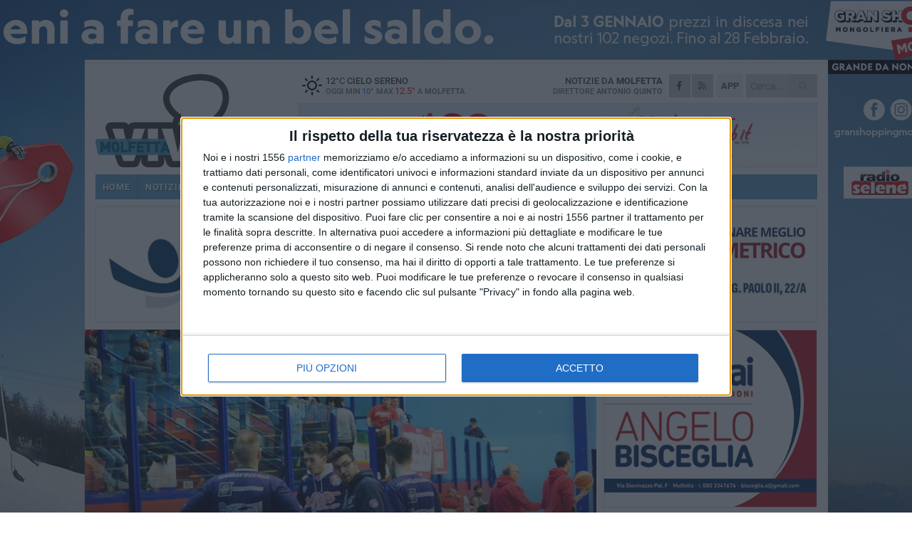

--- FILE ---
content_type: text/html; charset=utf-8
request_url: https://www.molfettaviva.it/sport/pavimaro-pallacanestro-inizio-in-salita-nei-play-off/
body_size: 20769
content:
<!DOCTYPE html>
<html lang="it" class="response svg fxd ">
<head prefix="og: http://ogp.me/ns# fb: http://ogp.me/ns/fb#">
    <title>Molfetta: Pavimaro Pallacanestro, inizio in salita nei play off</title>
    <meta name="description" content="Molfettesi sconfitti nella prima giornata. Marted&#236; 13 marzo sfida al Brindisi " />
<meta name="viewport" content="width=device-width, initial-scale=1.0">    <meta name="apple-mobile-web-app-title" content="MolfettaViva">
    <meta name="apple-mobile-web-app-status-bar-style" content="black-translucent">
<link rel="canonical" href="https://www.molfettaviva.it/sport/pavimaro-pallacanestro-inizio-in-salita-nei-play-off/" />    <link rel="amphtml" href="https://www.molfettaviva.it/amp/sport/pavimaro-pallacanestro-inizio-in-salita-nei-play-off/" />                    <link rel="apple-touch-icon" href="https://static.gocity.it/molfettaviva/img/touch-60.png">
    <link rel="apple-touch-icon" sizes="76x76" href="https://static.gocity.it/molfettaviva/img/touch-76.png">
    <link rel="apple-touch-icon" sizes="120x120" href="https://static.gocity.it/molfettaviva/img/touch-120.png">
    <link rel="apple-touch-icon" sizes="152x152" href="https://static.gocity.it/molfettaviva/img/touch-152.png">
    <link rel="icon" href="https://static.gocity.it/molfettaviva/img/favicon.ico" type="image/x-icon" />
    <link rel="icon" type="image/png" href="https://static.gocity.it/molfettaviva/img/favicon-32x32.png" sizes="32x32" />
    <link rel="icon" type="image/png" href="https://static.gocity.it/molfettaviva/img/favicon-16x16.png" sizes="16x16" />
    <link rel="alternate" type="application/rss+xml" href="https://www.molfettaviva.it/rss/" title="RSS feed MolfettaViva" />
    <meta property="og:type" content="article" />
<meta property="og:url" content="https://www.molfettaviva.it/sport/pavimaro-pallacanestro-inizio-in-salita-nei-play-off/" />    <meta property="og:site_name" content="MolfettaViva" />
<meta property="fb:app_id" content="418746062676156" />    <meta property="fb:pages" content="596681010389594" /><meta property="article:publisher" content="596681010389594" />    <meta property="og:title" content="Pavimaro Pallacanestro, inizio in salita nei play off" />
    <meta property="og:description" content="Molfettesi sconfitti nella prima giornata. Marted&#236; 13 marzo sfida al Brindisi " />
    <meta property="og:image" content="https://molfetta.gocity.it/library/media/presentazione_trani_playoff.jpg" />
    <meta property="article:section" content="Calcio" />
    <meta property="article:published_time" content="2018-03-06T18:00:00 GMT" />
    <meta property="article:modified_time" content="2018-03-06T08:00:20 GMT" />
<meta name="language" content="italian" /><meta name="google-site-verification" content="W2uupuRW2KebLGGbKhPByC--rc_BL7H_q6IYpz5Mc2A" /><meta name="msvalidate.01" content="4BFAE9A7E4A3E9C22EA5C6CCD2C5FDE3" />    <link href="/bundles/css?v=dEeyNGnslQSdMQALmI0cEwyeZYLMDaeLtsKTp10fewU1" rel="preload" as="style" /><link href="/bundles/css?v=dEeyNGnslQSdMQALmI0cEwyeZYLMDaeLtsKTp10fewU1" rel="stylesheet"/>

    <link href="/bundles/deferred?v=EI2w7refD0IkrP_INU39w6BvGGKgAPw3aeDdDjBHlqI1" rel="preload" as="style" /><link href="/bundles/deferred?v=EI2w7refD0IkrP_INU39w6BvGGKgAPw3aeDdDjBHlqI1" rel="stylesheet"/>

    <link href="/bundles/icons?v=6URXDt_XKQp7_YTGi-536yZGVljGYpsX7yKYSj3eWm01" rel="preload" as="style" /><link href="/bundles/icons?v=6URXDt_XKQp7_YTGi-536yZGVljGYpsX7yKYSj3eWm01" rel="stylesheet"/>

    <link href="/style?v=142320" rel="stylesheet"><link href="/style?v=142320" rel="stylesheet" /><style>.svg #site-logo { background-image: url('https://static.gocity.it/molfettaviva/img/logo.svg');} .xmas.svg #site-logo { background-image: url('https://static.gocity.it/molfettaviva/img/logo-xmas.svg');} .svg .report-index #site .content, .report #site .content .section-logo span {background-image:url('https://static.gocity.it/molfettaviva/img/ireport.svg');} @media only screen and (max-width: 1023px) {.response.svg .collapse #site-logo { background-image: url('https://static.gocity.it/molfettaviva/img/logo-text-inv.svg'); }.response.svg.xmas .collapse #site-logo { background-image: url('https://static.gocity.it/molfettaviva/img/logo-text-inv-xmas.svg');}}
.ads-exp, .ads-exp a{max-height:70px;}</style>
    <script type="application/ld+json">[{ "@context": "http://schema.org", "@type":"WebSite","@id":"#website","name":"MolfettaViva", "alternateName":"MolfettaViva", "url":"https://www.molfettaviva.it", "potentialAction":{ "@type":"SearchAction","target":"https://www.molfettaviva.it/cerca/?search={search_term_string}","query-input":"required name=search_term_string"}}, { "@context": "http://schema.org", "@type":"Organization","@id":"#organization","name":"Viva Network","url":"http://www.vivanetwork.it", "logo":"http://www.vivanetwork.it/images/viva-network-logo.png", "sameAs":["https://www.facebook.com/viva24/"]}]</script>
    
        <script type="application/ld+json">{ "@context": "http://schema.org", "@type" : "NewsArticle", "headline" : "Pavimaro Pallacanestro, inizio in salita nei play off", "alternativeHeadline" : "Pavimaro Pallacanestro, inizio in salita nei play off. Molfettesi sconfitti nella prima giornata. Martedì 13 marzo sfida al Brindisi ", "articleSection": "Calcio", "author":{"@type":"Person","name":"MolfettaViva"}, "dateCreated" : "2018-03-06T18:00:00Z", "datePublished" : "2018-03-06T18:00:00Z", "dateModified" : "2018-03-06T08:00:20Z", "publisher":{"@type":"Organization","name":"MolfettaViva", "logo":{"@type":"ImageObject","url":"https://static.gocity.it/molfettaviva/img/logo-text.png", "width" : 288, "height" : 30}}, "description" : "Iniziano con una sconfitta i playoff della Pavimaro Pallacanestro Molfetta, che nella prima giornata della Poule Promozione, viene sconfitta con il punteggio di 87-77, ai biancorossi non basta una grande rimonta nel terzo quarto, fatali gli ultimi dieci minuti di gioco.Coach Ragno inizia la partita con: Maggi, Grimaldi, Altamura, Peraica e Granic; coach Corvino risponde con Triglione, Logoluso, Di Lauro, Barbera e Di Leo; inizio di partita equilibrato ai canestri di Granic e Peraica rispondono Logoluso e Di Lauro, le due squadre segnano senza problemi (19-20) prima del parziale di 11-0 firmato...", "mainEntityOfPage":{"@type":"URL"}, "url" : "https://www.molfettaviva.it/sport/pavimaro-pallacanestro-inizio-in-salita-nei-play-off/", "image":{"@type":"ImageObject","url":"https://molfetta.gocity.it/library/media/presentazione_trani_playoff.jpg", "width":986, "height":657}}</script>

    
        <style>
    .bubble-color .btn.btn-action { background-color: #558F38; border-color: #6AA14E; box-shadow: 0px 1px 0px #48782F; }
    .bubble-color h3.story-title, .bubble-color span.story-title, div.bubble.bubble-color { background-color: #5a973b; border-right: solid 4px #518735; }
    span.bubble-arrow.bubble-color { border-color: #5a973b transparent transparent transparent; }
    div.bubble.bubble-color img { border-color: #48782F; }
    .page-index .index span.title { color: #5a973b; }
        </style>

    <script async src="//pagead2.googlesyndication.com/pagead/js/adsbygoogle.js"></script>
<link rel="stylesheet" href="https://assets.evolutionadv.it/networkviva_it/networkviva_it-CLS.css"><script src="https://assets.evolutionadv.it/networkviva_it/networkviva_it.new.js" data-cfasync="false"></script>    </head>
<body class="non-graphic collapse splitted sport ">
    
    <span class="ads-skin-containter" data-url="/adv/skin/99/"></span>
    <div id="site">
        <div id="main" class="container">
            <div id="header-wrapper">
    <div class="container">
        <header id="header">
            <div id="header-overlay"></div>
            <div id="header-main">
                <div id="header-logo">                    <div id="site-logo" >
                        <a href="/">MolfettaViva</a>
                        <img class="print" src="https://static.gocity.it/molfettaviva/img/logo.png" />
                    </div>
                    <div id="header-fanpage">
                        <div id="fanpage">
                        <span class="fan-counter">56.468</span>
                            <a id="fanpage-button" href="https://www.facebook.com/molfettaviva.it/" target="_blank" rel="nofollow">FANPAGE</a>
                        </div>
                    </div>
                </div>
                <div id="header-logo-url" class="print">molfettaviva.it</div>
                <div id="header-middle">
                    <div id="header-middle-top">
                        <div id="header-meteo">
    <a href="/meteo/" title="Previsioni meteo a Molfetta"><div id="meteo-header" class="meteo-icon"><canvas width="28" height="28" data-icon="01d" data-color="" class="icon"></canvas></div></a>
        <div class="meteo">
            <a href="/meteo/" title="Previsioni meteo a Molfetta">
12<span>°C</span> cielo sereno                <div class="meteo-temp">Oggi Min<span class="meteo-min">10°</span>Max<span class="meteo-max">12.5°</span> a <strong>Molfetta</strong></div>
            </a>
        </div>

                        </div>
                        <div class="search-block">
                            <form action="/cerca/" method="GET">
                                <input type="search" class="search" name="search" placeholder="Cerca..." />
                                <button class="icon"><i class="far fa-search"></i></button>
                            </form>
                        </div>
<a href="http://m.molfettaviva.it/apps/download/"   target="_blank"  >
                            <div id="header-app">APP</div>
                        </a>                        <div id="header-social">
                            <a href="https://www.facebook.com/molfettaviva.it" target="_blank"><i class="fab fa-facebook-f social social-facebook"></i></a>                            <a href="/rss/" title="MolfettaViva - Feed Rss"><i class="far fa-rss social social-rss"></i></a>
                        </div>
                        <div id="header-daily">
                            <p class="tagline">Notizie da <strong>Molfetta</strong><span>Direttore <strong>Antonio Quinto</strong></span></p>
                        </div>
                        <div class="clear"></div>
                    </div>
                    <div id="header-banner">

<div class="ads-containter" data-url="/adv/banner/5/"></div>
                    </div>
                    <div class="clear"></div>
                </div>
                <button type="button" id="menu-toggle" class="btn header-btn">
                    <span class="far fa-2x fa-bars"></span>
                    <span class="btn-undertext">Menu</span>
                </button><div id="mobile-weather">    <a href="/meteo/" title="Previsioni meteo a Molfetta"><div id="mobile-meteo-header" class="meteo-icon"><canvas width="28" height="28" data-icon="01d" data-color="white" class="icon"></canvas></div></a>
        <div class="meteo">
            <a href="/meteo/" title="Previsioni meteo a Molfetta">
12<span>°C</span> cielo sereno                <div class="meteo-temp">Oggi Min<span class="meteo-min">10°</span>Max<span class="meteo-max">12.5°</span> a <strong>Molfetta</strong></div>
            </a>
        </div>
</div>
            </div>
            <div class="clear"></div>
            <div id="menu">
                <nav>
                    <ul>

            <li class="firstitem">
                <a href="/" >HOME</a>
            </li>
            <li >
                <a href="/notizie/" >NOTIZIE</a>
                <span class="expander"></span>
                <ul>
<li ><a href="/notizie/?cat=la-citta">Vita di città</a></li>
<li ><a href="/notizie/?cat=territorio">Territorio e Ambiente</a></li>
<li ><a href="/notizie/?cat=mondo-del-sociale">Sociale</a></li>
<li ><a href="/notizie/?cat=sanita">Sanità</a></li>
<li ><a href="/notizie/?cat=attualita">Attualità</a></li>
<li ><a href="/notizie/?cat=spettacoli">Cultura, Eventi e Spettacolo</a></li>
<li ><a href="/notizie/?cat=speciale-1">Speciale</a></li>
<li ><a href="/notizie/?cat=cronaca">Cronaca</a></li>
<li ><a href="/notizie/?cat=politica">Politica</a></li>
<li ><a href="/notizie/?cat=palazzo-di-citta">Enti locali</a></li>
                </ul>
            </li>
            <li class="open">
                <a href="/sport/" >SPORT</a>
                <span class="expander"></span>
                <ul>
<li class="open"><a href="/sport/?cat=calcio">Calcio</a></li>
<li ><a href="/sport/?cat=equitazione">Equitazione</a></li>
<li ><a href="/sport/?cat=attualita">Attualità</a></li>
<li ><a href="/sport/?cat=arti-marziali">Arti Marziali</a></li>
<li ><a href="/sport/?cat=running">Running e Atletica</a></li>
<li ><a href="/sport/?cat=vela">Vela</a></li>
<li ><a href="/sport/?cat=tennis">Tennis</a></li>
<li ><a href="/sport/?cat=altri-sport">Altri sport</a></li>
                </ul>
            </li>
            <li >
                <a href="/rubriche/" >RUBRICHE</a>
                <span class="expander"></span>
                <ul>
<li ><a href="/rubriche/bordo-campo/">Bordo Campo</a></li>
<li ><a href="/rubriche/viva-la-storia-di-molfetta-1/">Viva la storia di Molfetta!</a></li>
<li ><a href="/rubriche/in-ricordo-di-don-tonino/">In ricordo di Don Tonino</a></li>
                </ul>
            </li>
            <li >
                <a href="/ireport/" >iREPORT</a>
            </li>
            <li >
                <a href="/meteo/" >METEO</a>
            </li>
            <li >
                <a href="/video/" >VIDEO</a>
            </li>
            <li >
                <a href="/necrologi/" >NECROLOGI</a>
            </li>
            <li >
                <a href="/rubriche/farmacie-di-turno/" >FARMACIE</a>
            </li>
<li class="search-block">
    <form action="/cerca/" method="GET">
        <input type="search" class="search" name="search" placeholder="Cerca..." />
        <button class="icon"><i class="far fa-search"></i></button>
    </form>
</li>
                    </ul>
                </nav>
            </div>
          </header>
    </div>
    <div class="clear"></div>
</div>


            <div class="ads-containter ads-mega ads-mega-page" data-url="/adv/banner/108/"></div>
            <div id="gctyvvadblck"></div>
            <div class="content-wrapper ">
                
                <div class="content-side-wrapper content-first">
                    
    <div class="content categorized">
        <article class=" mode2">
            <ul class="breadcrumbs noborder"><li><i class="far fa-angle-right"></i><a href="/" title="Home">Home</a></li><li><i class="far fa-angle-right"></i><a href="/sport/" title="Notizie sportive">Notizie sportive</a></li></ul><script type="application/ld+json">{ "@context": "http://schema.org", "@type" : "BreadcrumbList", "itemListElement": [{ "@type": "ListItem", "position": 1, "item": { "@id": "https://www.molfettaviva.it/", "name": "Home" } },{ "@type": "ListItem", "position": 2, "item": { "@id": "https://www.molfettaviva.it/sport/", "name": "Notizie sportive" } }]}</script>
            <header>
                <figure><img src="https://molfetta.gocity.it/library/media/presentazione_trani_playoff.jpg" class="responsive content-img" alt="Coach Ragno in panchina" /><figcaption class="content-img-caption">Coach Ragno in panchina</figcaption></figure>
                <div>
                    <span class="category"  style="color:#5a973b; background-color:#5a973b">Calcio</span><h1>Pavimaro Pallacanestro, inizio in salita nei play off</h1><p class="tagline">Molfettesi sconfitti nella prima giornata. Martedì 13 marzo sfida al Brindisi <span></span></p>
                </div>
            </header>
            <div class="clear"></div>
            <div class="contentdate">
                <span class="datezone">Molfetta - </span>martedì 6 marzo 2018
<span class="datetime"><i class="far fa-clock"></i> 9.00</span>                                <span class="subtype">Comunicato Stampa</span>            </div>
            <div class="ads-containter ads-page ads-content" data-url="/adv/banner/80/"></div>            <div class="sharing" data-url="https://www.molfettaviva.it/sport/pavimaro-pallacanestro-inizio-in-salita-nei-play-off/" data-title="Molfetta: Pavimaro Pallacanestro, inizio in salita nei play off" data-counter="2" data-comments="0" data-app="418746062676156"></div>
            
            <div class="clear"></div>
            <div class="ads-containter ads-custom " ><div id="video-evo-player" class="player_evolution"><span class="evo-label-logo">Powered by <a target="_blank" href="https://evolutiongroup.digital/"><img src="https://evolutiongroup.digital/wp-content/themes/evolution_group/assets/static/logo/logo-evolutiongroup-black.svg" alt="powered by evolution group"></a></span></div></div>
            
            <div class="p first">Iniziano con una sconfitta i playoff della Pavimaro Pallacanestro Molfetta, che nella prima giornata della Poule Promozione, viene sconfitta con il punteggio di 87-77, ai biancorossi non basta una grande rimonta nel terzo quarto, fatali gli ultimi dieci minuti di gioco.<br /><br />Coach Ragno inizia la partita con: Maggi, Grimaldi, Altamura, Peraica e Granic; coach Corvino risponde con Triglione, Logoluso, Di Lauro, Barbera e Di Leo; inizio di partita equilibrato ai canestri di Granic e Peraica rispondono Logoluso e Di Lauro, le due squadre segnano senza problemi (19-20) prima del parziale di 11-0 firmato dalle triple di Di Lauro, Logoluso e Mennuni che fissa il punteggio sul 30-19 alla fine del primo quarto.<br />Ad inizio secondo quarto i biancorossi provano a tornare in partita con uno scatenato Granic (30-26), ma Trani non ci sta e con Barbera,Logoluso e Triglione allunga nuovamente (50-34), ma le triple di Peraica e Grimaldi fissano il punteggio sul 54-41 all'intervallo.<br />Ad inizio quarto periodo dopo il quarto fallo di Granic i padroni di casa raggiungono il massimo vantaggio sul 60-43, ma Molfetta con le triple di Peraica e Grimaldi e il canestro di Maggi costringe coach Corvino a chiamare time-out (60-51), al rientro in campo Binetti e il gioco da quattro punti di Maggi riporta Molfetta ad un solo possesso di distanza (65-62), dopo l'espulsione dei due Coach Peraica in contropiede e la tripla di Spadavecchia regalano il 67-67 alla Pavimaro Pallacanestro Molfetta.<br />Ad inizio quarto periodo nel miglior momento dei biancorossi, la partita viene interrotta per circa venti minuti per un "misterioso" guasto al tabellone, riprenderà senza che cronometro e punteggio fossero visibili ai giocatori e pubblico lasciandoli disorientati, permettendo i padroni di casa di " riordinare le idee".<br />Le due squadre fanno fatica a fare canestro Granic tiene in partita la Pavimaro Pallacanestro Molfetta (71-71), ma dopo il suo quinto fallo Triglione e Barbera permettono ai padroni di casa di allungare 78-72, ma i biancorossi non ci stanno e con Maggi e Liso tornano sul meno 3 (80-77) prima dei tiri liberi che regalano il successo alla Fortitudo Trani per 87-77.<br /><br />Partita da dimenticare subito dalla Pavimaro Pallacanestro Molfetta che deve ripartire, e farlo già dalla prossima partita Martedì 13 Marzo al Pala Poli alle alle ore 20:00 contro l'Invicta Brindisi.<div class="fb-quote"></div></div>
                    </article>
        
        <ul class="tags bottom"><li>pallacanestro molfetta</li></ul>

    <div class="index-wrapper">
        <div class="index-list index-list-mode10 index-list-2">
                <div class="index">
                    
<a href="/notizie/torna-il-carnevale-a-molfetta-il-programma-ufficiale/" ><div class="boxed-img"><img src="https://molfetta.gocity.it/library/media/bigbox_copia_di_ridimensione_immagine_(3).jpg" alt="Torna il Carnevale a Molfetta: il programma ufficiale" /></div></a>                                        <div class="boxed-title boxed-title-dated ">
<span class="date">
                                
                                17 gennaio 2026
                            </span>                        <span class="title"><a href="/notizie/torna-il-carnevale-a-molfetta-il-programma-ufficiale/" >Torna il Carnevale a Molfetta: il programma ufficiale</a></span>
                                            </div>
                </div>
                <div class="index">
                    
<a href="/sport/serie-c1-il-real-molfetta-affronta-il-conversano-in-trasferta/" ><div class="boxed-img"><img src="https://molfetta.gocity.it/library/media/bigbox_613696395_122179156640474571_4906068292900035602_n.jpg" alt="Serie C1, il Real Molfetta affronta il Conversano in trasferta" /></div></a>                                        <div class="boxed-title boxed-title-dated ">
<span class="date">
                                
                                17 gennaio 2026
                            </span>                        <span class="title"><a href="/sport/serie-c1-il-real-molfetta-affronta-il-conversano-in-trasferta/" >Serie C1, il Real Molfetta affronta il Conversano in trasferta</a></span>
                                            </div>
                </div>
        </div>
    </div>
        
<div class="ads-containter ads-custom  ads-page ads-content ads-content-btm"><div class="PCT2270"><script>if("none"!=window.getComputedStyle(document.currentScript.parentElement.parentElement).getPropertyValue("display")){var e=document.createElement("ins");e.setAttribute("data-revive-zoneid","2270"),e.setAttribute("data-revive-id","e590432163035a6e5fc26dac29dd7e0b"),document.currentScript.parentElement.appendChild(e)}</script><script async src="//adv.presscommtech.com/www/delivery/asyncjs.php"></script></div></div>
        <div class="comments" id="comments"><div class="fb-comments" data-href="https://www.molfettaviva.it/sport/pavimaro-pallacanestro-inizio-in-salita-nei-play-off/" data-width="100%" data-numposts="5" ></div><div class="clear"></div></div>
        <ins data-revive-zoneid="2273" data-revive-id="e590432163035a6e5fc26dac29dd7e0b"></ins><script async src="//adv.presscommtech.com/www/delivery/asyncjs.php"></script>
<div class="ads ads-border"><a href="/go/adv/891/93/" title="Network Contacts" target="_blank" rel="nofollow"><img src="https://molfetta.gocity.it/library/banner/ad-891-z0oOJgeo1NRnuPTjudFs.gif" title="Network Contacts"></a></div>
<div class="ads-containter ads-page" data-url="/adv/banner/81/"></div>
 <div class="ads ads-responsive g-ads" ><ins class="adsbygoogle" style="display:block;width:468px;height:60px" data-ad-client="ca-pub-7787459891407465" data-ad-slot="7721169835" ></ins><script>(adsbygoogle = window.adsbygoogle || []).push({});</script></div>
        
            <div class="story-wrapper tag-story">
            <span class="story-title bubble">Altri contenuti a tema</span>
            <span class="bubble-arrow"></span>
        <div class="story-list">
                <div class="story ">
                        
                            <a href="/sport/la-clean-up-molfetta-va-ko-anche-a-mesagne-fatale-il-parziale-del-terzo-quarto/" >
                                <img src="https://molfetta.gocity.it/library/media/big_molfetta_(14).jpg" alt="La Clean Up Molfetta va ko anche a Mesagne: fatale il parziale del terzo quarto" />
                            </a>
                                                                        <span class="storycategory"   style="color:#853D4E;background-color:#853D4E"  >Basket</span>                        <span class="title"><a href="/sport/la-clean-up-molfetta-va-ko-anche-a-mesagne-fatale-il-parziale-del-terzo-quarto/" >La Clean Up Molfetta va ko anche a Mesagne: fatale il parziale del terzo quarto</a></span>
<span class="subtitle">I padroni di casa vincono 81-38 grazie al 30-5 al rientro dagli spogliatoi</span>                </div>
                <div class="story ">
                        
                            <a href="/sport/la-clean-up-molfetta-di-scena-a-mesagne-per-provare-a-voltare-pagina/" >
                                <img src="https://molfetta.gocity.it/library/media/big_598013996_1464834502310155_2013829060782503487_n.jpg" alt="La Clean Up Molfetta di scena a Mesagne per provare a voltare pagina" />
                            </a>
                                                                        <span class="storycategory"   style="color:#853D4E;background-color:#853D4E"  >Basket</span>                        <span class="title"><a href="/sport/la-clean-up-molfetta-di-scena-a-mesagne-per-provare-a-voltare-pagina/" >La Clean Up Molfetta di scena a Mesagne per provare a voltare pagina</a></span>
<span class="subtitle">I biancorossi di Gesmundo saranno impegnati ancora fuori casa</span>                </div>
                <div class="story ">
                        
                            <a href="/sport/francavilla-pallacanestro-molfetta-si-ferma-per-impraticabilita-del-campo-poi-la-ripresa-a-25-chilometri-di-distanza/" >
                                <img src="https://molfetta.gocity.it/library/media/big_l_interruzione_della_partita_a_carovigno.jpg" alt="Francavilla-Pallacanestro Molfetta si ferma per impraticabilit&#224; del campo, poi la ripresa a 25 chilometri di distanza" />
                            </a>
                                                                        <span class="storycategory"   style="color:#853D4E;background-color:#853D4E"  >Basket</span>                        <span class="title"><a href="/sport/francavilla-pallacanestro-molfetta-si-ferma-per-impraticabilita-del-campo-poi-la-ripresa-a-25-chilometri-di-distanza/" >Francavilla-Pallacanestro Molfetta si ferma per impraticabilit&#224; del campo, poi la ripresa a 25 chilometri di distanza</a></span>
<span class="subtitle">Primi 5’ a Carovigno, poi il trasferimento forzato a Francavilla Fontana. La Clean Up cade 79-70</span>                </div>
                <div class="story ">
                        
                            <a href="/sport/la-clean-up-molfetta-riparte-da-francavilla-nel-mirino-il-primo-successo-del-2026/" >
                                <img src="https://molfetta.gocity.it/library/media/big_gesmundo_(1).jpg" alt="La Clean Up Molfetta riparte da Francavilla: nel mirino il primo successo del 2026" />
                            </a>
                                                                        <span class="storycategory"   style="color:#853D4E;background-color:#853D4E"  >Basket</span>                        <span class="title"><a href="/sport/la-clean-up-molfetta-riparte-da-francavilla-nel-mirino-il-primo-successo-del-2026/" >La Clean Up Molfetta riparte da Francavilla: nel mirino il primo successo del 2026</a></span>
<span class="subtitle">Reduci da due sconfitte consecutive, i biancorossi del tecnico Gesmundo iniziano l’anno solare sul rettangolo di Carovigno</span>                </div>
                <div class="story ">
                        
                            <a href="/sport/l-assi-brindisi-fa-il-colpaccio-la-clean-up-chiude-il-2025-con-un-ko/" >
                                <img src="https://molfetta.gocity.it/library/media/big_594956424_1463158745811064_5911609806351342594_n.jpg" alt="L’Assi Brindisi fa il colpaccio, la Clean Up chiude il 2025 con un ko" />
                            </a>
                                                                        <span class="storycategory"   style="color:#853D4E;background-color:#853D4E"  >Basket</span>                        <span class="title"><a href="/sport/l-assi-brindisi-fa-il-colpaccio-la-clean-up-chiude-il-2025-con-un-ko/" >L’Assi Brindisi fa il colpaccio, la Clean Up chiude il 2025 con un ko</a></span>
<span class="subtitle">Gara molto equilibrata a Molfetta: in volata, a far la differenza, sono gli ospiti di Laghezza, vittoriosi 64-67</span>                </div>
                <div class="story ">
                        
                            <a href="/sport/clean-up-molfetta-in-casa-con-brindisi-si-gioca-stasera-al-palapoli/" >
                                <img src="https://molfetta.gocity.it/library/media/big_altamura(1).jpg" alt="Clean Up Molfetta in casa con Brindisi: si gioca stasera al PalaPoli" />
                            </a>
                                                                        <span class="storycategory"   style="color:#853D4E;background-color:#853D4E"  >Basket</span>                        <span class="title"><a href="/sport/clean-up-molfetta-in-casa-con-brindisi-si-gioca-stasera-al-palapoli/" >Clean Up Molfetta in casa con Brindisi: si gioca stasera al PalaPoli</a></span>
<span class="subtitle">I biancorossi di Gesmundo sono reduci dal ko di Nard&#242;</span>                </div>
                <div class="story ">
                        
                            <a href="/sport/clean-up-molfetta-asfaltata-a-nardo-57-contro-l-academy/" >
                                <img src="https://molfetta.gocity.it/library/media/big_molfetta_(3)(1).jpg" alt="Clean Up Molfetta asfaltata a Nard&#242;: -57 contro l’Academy" />
                            </a>
                                                                        <span class="storycategory"   style="color:#853D4E;background-color:#853D4E"  >Basket</span>                        <span class="title"><a href="/sport/clean-up-molfetta-asfaltata-a-nardo-57-contro-l-academy/" >Clean Up Molfetta asfaltata a Nard&#242;: -57 contro l’Academy</a></span>
<span class="subtitle">Peggior prestazione offensiva stagionale: biancorossi mai in partita, finisce 100-43</span>                </div>
                <div class="story ">
                        
                            <a href="/sport/clean-up-molfetta-una-domenica-da-mission-impossibile-sul-campo-di-nardo/" >
                                <img src="https://molfetta.gocity.it/library/media/big_mongelli_(1)_(1).jpg" alt="Clean Up Molfetta, una domenica da mission impossibile sul campo di Nard&#242;" />
                            </a>
                                                                        <span class="storycategory"   style="color:#853D4E;background-color:#853D4E"  >Basket</span>                        <span class="title"><a href="/sport/clean-up-molfetta-una-domenica-da-mission-impossibile-sul-campo-di-nardo/" >Clean Up Molfetta, una domenica da mission impossibile sul campo di Nard&#242;</a></span>
<span class="subtitle">Gli imbattuti neretini di coach Battistini (8 vittorie di fila sinora) hanno un roster invidiabile</span>                </div>
        </div>
    </div>

<div class="ads-containter ads-custom  ads-page ads-content"><div class="PCT2271"><script>if("none"!=window.getComputedStyle(document.currentScript.parentElement.parentElement).getPropertyValue("display")){var e=document.createElement("ins");e.setAttribute("data-revive-zoneid","2271"),e.setAttribute("data-revive-id","e590432163035a6e5fc26dac29dd7e0b"),document.currentScript.parentElement.appendChild(e)}</script><script async src="//adv.presscommtech.com/www/delivery/asyncjs.php"></script></div></div>
<div class="banner banner-color banner-newsletter">
    <div class="banner-right-side">
        <div class="banner-right-side-inside">
            <span class="newsletter-title">Iscriviti alla Newsletter</span>
<form action="/newsletter/" data-ajax="true" data-ajax-loading="#newsletter-loading" data-ajax-mode="replace" data-ajax-update="#newsletter-result" id="form0" method="post">                <input class="text buttoned" name="email" id="email" placeholder="Indirizzo e-mail" data-val="true" type="email" />
                        <button type="submit" class="button buttoned" id="newsletter-signup">Iscriviti</button>
                        <span class="newsletter-result" id="newsletter-result"></span>
                        <span class="newsletter-loading" id="newsletter-loading" style="display:none"><img src="/contents/img/UI/rolling.gif" alt="loading"/></span>
                        <span class="newsletter-validation-error" data-valmsg-for="email" data-valmsg-replace="true"></span>
</form>        </div><span class="bubble-arrow"></span>
        <span class="newsletter-info">Iscrivendoti accetti i <a href="/info/privacy/newsletter/" rel="nofollow">termini</a> e la <a href="/info/privacy/" rel="nofollow">privacy policy</a></span>
    </div>
    <div class="banner-left-side">
        <img src="/contents/img/UI/newsletter-email.png" alt="Newsletter" width="100"/>
        <div class="clear"></div>
        Ricevi aggiornamenti e contenuti da Molfetta <span>gratis</span> nella tua e-mail
    </div>
    <div class="clear"></div>
</div>
        
    <div class="index-wrapper">
        <div class="index-list index-list-mode10 index-list-8">
                <div class="index">
                    
<a href="/sport/serie-c2-la-vicente-molfetta-vince-a-ruvo-nell-anticipo-del-venerdi/" ><div class="boxed-img"><img src="https://molfetta.gocity.it/library/media/bigbox_616274903_1514856080642434_4320894660837831641_n.jpg" alt="Serie C2, la Vicente Molfetta vince a Ruvo nell'anticipo del venerdì" /></div></a>                                        <div class="boxed-title boxed-title-dated ">
<span class="date">
                                
                                17 gennaio 2026
                            </span>                        <span class="title"><a href="/sport/serie-c2-la-vicente-molfetta-vince-a-ruvo-nell-anticipo-del-venerdi/" >Serie C2, la Vicente Molfetta vince a Ruvo nell&#39;anticipo del venerd&#236;</a></span>
                                            </div>
                </div>
                <div class="index">
                    
<a href="/notizie/il-vescovo-eletto-mons-basile-incontra-il-clero-locale-il-22-aprile-l-ingresso-in-diocesi/" ><div class="boxed-img"><img src="https://molfetta.gocity.it/library/media/bigbox_618047403_18303663664284818_5855920173684845324_n.jpg" alt="Il vescovo eletto Mons. Basile incontra il clero locale: il 22 aprile l'ingresso in Diocesi" /></div></a>                                        <div class="boxed-title boxed-title-dated ">
<span class="date">
                                
                                17 gennaio 2026
                            </span>                        <span class="title"><a href="/notizie/il-vescovo-eletto-mons-basile-incontra-il-clero-locale-il-22-aprile-l-ingresso-in-diocesi/" >Il vescovo eletto Mons. Basile incontra il clero locale: il 22 aprile l&#39;ingresso in Diocesi</a></span>
                                            </div>
                </div>
                <div class="index">
                    
<a href="/notizie/avs-molfetta-la-citta-ha-bisogno-del-centrosinistra-unito/" ><div class="boxed-img"><img src="https://molfetta.gocity.it/library/media/bigbox_617555373_122280149564216595_1646686940776050936_n.jpg" alt="AVS Molfetta: «La città ha bisogno del centrosinistra unito»" /></div></a>                                        <div class="boxed-title boxed-title-dated ">
<span class="date">
                                
                                17 gennaio 2026
                            </span>                        <span class="title"><a href="/notizie/avs-molfetta-la-citta-ha-bisogno-del-centrosinistra-unito/" >AVS Molfetta: &#171;La citt&#224; ha bisogno del centrosinistra unito&#187;</a></span>
                                            </div>
                </div>
                <div class="index">
                    
<a href="/sport/serie-c2-colpo-in-porta-per-la-melphicta-c5-pietro-sasso/" ><div class="boxed-img"><img src="https://molfetta.gocity.it/library/media/bigbox_616156721_122155856564877641_4058345176362970684_n_(1).jpg" alt="Serie C2, colpo in porta per la Melphicta C5: Pietro Sasso" /></div></a>                                        <div class="boxed-title boxed-title-dated ">
<span class="date">
                                
                                17 gennaio 2026
                            </span>                        <span class="title"><a href="/sport/serie-c2-colpo-in-porta-per-la-melphicta-c5-pietro-sasso/" >Serie C2, colpo in porta per la Melphicta C5: Pietro Sasso</a></span>
                                            </div>
                </div>
                <div class="index">
                    
<a href="/notizie/molfetta-riscopre-i-suoi-tesori-d-arte-grande-partecipazione-alla-sala-finocchiaro/" ><div class="boxed-img"><img src="https://molfetta.gocity.it/library/media/bigbox_1_(3).jpg" alt="Molfetta riscopre i suoi tesori d’arte: grande partecipazione alla Sala Finocchiaro" /></div></a>                                        <div class="boxed-title boxed-title-dated ">
<span class="date">
                                
                                17 gennaio 2026
                            </span>                        <span class="title"><a href="/notizie/molfetta-riscopre-i-suoi-tesori-d-arte-grande-partecipazione-alla-sala-finocchiaro/" >Molfetta riscopre i suoi tesori d’arte: grande partecipazione alla Sala Finocchiaro</a></span>
                                            </div>
                </div>
                <div class="index">
                    
<a href="/sport/dal-mondiale-di-futsal-alla-femminile-molfetta-arriva-natalia-majewska/" ><div class="boxed-img"><img src="https://molfetta.gocity.it/library/media/bigbox_ebf55376_e2e6_4825_a3cb_71fb09ddb24a_(1).jpg" alt="Dal Mondiale di futsal alla Femminile Molfetta: arriva Natalia Majewska" /></div></a>                                        <div class="boxed-title boxed-title-dated ">
<span class="date">
                                
                                17 gennaio 2026
                            </span>                        <span class="title"><a href="/sport/dal-mondiale-di-futsal-alla-femminile-molfetta-arriva-natalia-majewska/" >Dal Mondiale di futsal alla Femminile Molfetta: arriva Natalia Majewska</a></span>
                                            </div>
                </div>
                <div class="index">
                    
<a href="/notizie/due-giovani-talenti-biscegliesi-brillano-su-rai1-a-ciao-maschio/" ><div class="boxed-img"><img src="https://molfetta.gocity.it/library/media/bigbox_icona_(10).jpg" alt="Due giovani talenti biscegliesi brillano su Rai1 a Ciao Maschio" /></div></a>                                        <div class="boxed-title boxed-title-dated ">
<span class="date">
                                
                                17 gennaio 2026
                            </span>                        <span class="title"><a href="/notizie/due-giovani-talenti-biscegliesi-brillano-su-rai1-a-ciao-maschio/" >Due giovani talenti biscegliesi brillano su Rai1 a Ciao Maschio</a></span>
                                            </div>
                </div>
                <div class="index">
                    
<a href="/notizie/molfetta-dice-addio-a-enzo-o-scugnizz-un-nome-che-ha-fatto-la-storia-della-pizza-in-citta/" ><div class="boxed-img"><img src="https://molfetta.gocity.it/library/media/bigbox_whatsapp_image_2026_01_16_at_18.55.44_(1).jpg" alt="Molfetta dice addio a Enzo “O’ Scugnizz”, un nome che ha fatto la storia della pizza in città" /></div></a>                                        <div class="boxed-title boxed-title-dated ">
<span class="date">
                                
                                16 gennaio 2026
                            </span>                        <span class="title"><a href="/notizie/molfetta-dice-addio-a-enzo-o-scugnizz-un-nome-che-ha-fatto-la-storia-della-pizza-in-citta/" >Molfetta dice addio a Enzo “O’ Scugnizz”, un nome che ha fatto la storia della pizza in citt&#224;</a></span>
                                            </div>
                </div>
        </div>
    </div>

    </div>

                </div>
                <div class="right-side-wrapper">
                    
    
    
    <div class="ads-containter ads-side" data-url="/adv/banner/80/"></div>
    <div class="right-pack">
<div class="ads ads-border"><a href="/go/adv/891/93/" title="Network Contacts" target="_blank" rel="nofollow"><img src="https://molfetta.gocity.it/library/banner/ad-891-z0oOJgeo1NRnuPTjudFs.gif" title="Network Contacts"></a></div>
<div class="ads-containter ads-side" data-url="/adv/banner/81/"></div>
<div class="ads-native-container " data-url="/adv/native/31/"></div><div class="clear"></div>

<div class="ads-containter ads-custom  ads-side"><div class="PCT2270"><script>if("none"!=window.getComputedStyle(document.currentScript.parentElement.parentElement).getPropertyValue("display")){var e=document.createElement("ins");e.setAttribute("data-revive-zoneid","2270"),e.setAttribute("data-revive-id","e590432163035a6e5fc26dac29dd7e0b"),document.currentScript.parentElement.appendChild(e)}</script><script async src="//adv.presscommtech.com/www/delivery/asyncjs.php"></script></div></div>
    </div>
    <div class="right-pack right-pack-light">
<div class="ads-containter ads-custom  ads-side"><div class="PCT2271"><script>if("none"!=window.getComputedStyle(document.currentScript.parentElement.parentElement).getPropertyValue("display")){var e=document.createElement("ins");e.setAttribute("data-revive-zoneid","2271"),e.setAttribute("data-revive-id","e590432163035a6e5fc26dac29dd7e0b"),document.currentScript.parentElement.appendChild(e)}</script><script async src="//adv.presscommtech.com/www/delivery/asyncjs.php"></script></div></div>
<div class="ads-containter" data-url="/adv/banner/82/"></div>
        <div id="right-affix">
    <div class="side-wrapper">
            <div class="side-title">Pi&#249; letti questa settimana</div>
        <div class="side-list">
                <div class="side ">
                    <a href="/sport/dal-bullismo-al-titolo-europeo-la-storia-di-riscatto-di-claudio-squeo-su-rai-2/" >
                        <span class="fb_comments_count comments-count">12</span> <span class="comments-label"></span>
<img src="https://molfetta.gocity.it/library/media/box_616481731_18358261864166497_7012026610678294254_n.jpg" alt="Dal bullismo al titolo europeo: la storia di riscatto di Claudio Squeo su Rai 2" />                                                                            <span class="date">gioved&#236; 15 gennaio</span>
                                                <span class="title">Dal bullismo al titolo europeo: la storia di riscatto di Claudio Squeo su Rai 2</span>
                    </a>
                </div>
                <div class="side ">
                    <a href="/sport/trionfo-per-l-alma-dance-sport-di-molfetta-al-velletri-dance-art-open/" >
                        
<img src="https://molfetta.gocity.it/library/media/box_8ab2ea41_e76e_4318_8e25_dd6b91ad6437.jpg" alt="Trionfo per l’Alma Dance Sport di Molfetta al “Velletri Dance Art Open”" />                                                                            <span class="date">marted&#236; 13 gennaio</span>
                                                <span class="title">Trionfo per l’Alma Dance Sport di Molfetta al “Velletri Dance Art Open”</span>
                    </a>
                </div>
                <div class="side ">
                    <a href="/sport/terza-categoria-prima-gioia-del-2026-per-il-real-molfetta-c11/" >
                        
<img src="https://molfetta.gocity.it/library/media/box_615230649_17869899507529165_1029888193779451279_nj.jpg" alt="Terza Categoria, prima gioia del 2026 per il Real Molfetta C11" />                                                                            <span class="date">luned&#236; 12 gennaio</span>
                                                <span class="title">Terza Categoria, prima gioia del 2026 per il Real Molfetta C11</span>
                    </a>
                </div>
                <div class="side ">
                    <a href="/sport/molfetta-calcio-pari-a-corato-ma-ora-e-penultima/" >
                        
<img src="https://molfetta.gocity.it/library/media/box_600289597_1351330703673313_3175267425957335595_n.jpg" alt="Molfetta Calcio, pari a Corato. Ma ora &#232; penultima" />                                                                            <span class="date">domenica 11 gennaio</span>
                                                <span class="title">Molfetta Calcio, pari a Corato. Ma ora &#232; penultima</span>
                    </a>
                </div>
                <div class="side ">
                    <a href="/sport/real-molfetta-verso-la-fase-nazionale-di-coppa-italia-il-tabellone/" >
                        
<img src="https://molfetta.gocity.it/library/media/box_612422079_122178664304474571_5301613152015182657_n.jpg" alt="Real Molfetta verso la fase nazionale di Coppa Italia: il tabellone" />                                                                            <span class="date">mercoled&#236; 14 gennaio</span>
                                                <span class="title">Real Molfetta verso la fase nazionale di Coppa Italia: il tabellone</span>
                    </a>
                </div>
                <div class="side ">
                    <a href="/sport/serie-c1-il-real-molfetta-vince-e-si-conferma-in-zona-play-off/" >
                        
<img src="https://molfetta.gocity.it/library/media/box_615401734_122179157618474571_1608877838451658778_n.jpg" alt="Serie C1, il Real Molfetta vince e si conferma in zona play-off" />                                                                            <span class="date">domenica 11 gennaio</span>
                                                <span class="title">Serie C1, il Real Molfetta vince e si conferma in zona play-off</span>
                    </a>
                </div>
        </div>
    </div>
         <div class="ads  g-ads" ><ins class="adsbygoogle" style="display:block;width:300px;height:250px" data-ad-client="ca-pub-7787459891407465" data-ad-slot="3082067039" ></ins><script>(adsbygoogle = window.adsbygoogle || []).push({});</script></div>
    </div></div>


    

                </div>
            </div>
            <div class="clear"></div>
            <div class="clear"></div>
<div id="prefooter-wrapper">
    <div class="container">
<nav id="footer-menu">
        <ul>
                <li class="container"><a href="/notizie/" title="Notizie" >Notizie da Molfetta</a>
                        <ul>
<li><a href="/notizie/?cat=la-citta" title="Vita di città">Vita di città</a></li><li><a href="/notizie/?cat=territorio" title="Territorio e Ambiente">Territorio e Ambiente</a></li><li><a href="/notizie/?cat=mondo-del-sociale" title="Sociale">Sociale</a></li><li><a href="/notizie/?cat=sanita" title="Sanità">Sanità</a></li><li><a href="/notizie/?cat=attualita" title="Attualità">Attualità</a></li><li><a href="/notizie/?cat=spettacoli" title="Cultura, Eventi e Spettacolo">Cultura, Eventi e Spettacolo</a></li><li><a href="/notizie/?cat=speciale-1" title="Speciale">Speciale</a></li><li><a href="/notizie/?cat=cronaca" title="Cronaca">Cronaca</a></li><li><a href="/notizie/?cat=politica" title="Politica">Politica</a></li><li><a href="/notizie/?cat=palazzo-di-citta" title="Enti locali">Enti locali</a></li>                        </ul>
                </li>
                <li class="container"><a href="/sport/" title="Sport" >Notizie sportive</a>
                        <ul>
<li><a href="/sport/?cat=calcio" title="Calcio">Calcio</a></li><li><a href="/sport/?cat=equitazione" title="Equitazione">Equitazione</a></li><li><a href="/sport/?cat=attualita" title="Attualità">Attualità</a></li><li><a href="/sport/?cat=arti-marziali" title="Arti Marziali">Arti Marziali</a></li><li><a href="/sport/?cat=running" title="Running e Atletica">Running e Atletica</a></li><li><a href="/sport/?cat=vela" title="Vela">Vela</a></li><li><a href="/sport/?cat=tennis" title="Tennis">Tennis</a></li><li><a href="/sport/?cat=altri-sport" title="Altri sport">Altri sport</a></li>                        </ul>
                </li>
                <li class="container"><a href="/rubriche/" title="Rubriche" >Le Rubriche di MolfettaViva</a>
                        <ul>
<li><a href="/rubriche/bordo-campo/" title="Bordo Campo">Bordo Campo</a></li><li><a href="/rubriche/viva-la-storia-di-molfetta-1/" title="Viva la storia di Molfetta!">Viva la storia di Molfetta!</a></li><li><a href="/rubriche/in-ricordo-di-don-tonino/" title="In ricordo di Don Tonino">In ricordo di Don Tonino</a></li>                        </ul>
                </li>
                <li class="container"><a href="/ireport/" title="iReport le segnalazioni dei lettori" >Segnalazioni iReport</a>
                </li>
                <li class="container"><a href="/meteo/" title="Previsioni meteo per Molfetta" >Previsioni meteo</a>
                </li>
                <li class="container"><a href="/video/" title="MolfettaViva TV: i video della redazione" >Video</a>
                </li>
                <li class="container"><a href="/necrologi/" title="Necrologi e annunci funebri a Molfetta" >Necrologi</a>
                </li>
                <li class="container"><a href="/rubriche/farmacie-di-turno/" title="Farmacie di turno a Molfetta" >Farmacie di turno</a>
                </li>
        </ul>
</nav>


        <div class="fixed-block-wrapper">
            <div class="fixed-block" id="footer-side">
<a href="http://m.molfettaviva.it/apps/download/"  target="_blank" >
                                                   <div id="footer-app-logo" class="left" style="background-image: url('https://static.gocity.it/molfettaviva/img/app.png')" ></div>
<div id="footer-app-qrcode" class="left" style="background-image: url('https://static.gocity.it/molfettaviva/img/app-qr.png')" ></div>                                                   <div id="footer-app">
                                                       <span>MolfettaViva APP</span>
                                                       <p>
                                                           Scarica l&#39;applicazione per iPhone, iPad e Android e ricevi notizie push
                                                       </p>
                                                   </div>
                                               </a>
                    <div class="clear"></div>
                <div class="other-block"><a id="newsletter"></a>
                    <span>Iscriviti alla Newsletter</span>
                    <p>
                        Registrati per ricevere aggiornamenti e contenuti da Molfetta nella tua casella di posta <small>Iscrivendoti accetti i <a href="/info/privacy/newsletter/" rel="nofollow">termini</a> e la <a href="/info/privacy/" rel="nofollow">privacy policy</a></small>
                    </p>
<form action="/newsletter/" data-ajax="true" data-ajax-loading="#ft-newsletter-loading" data-ajax-mode="replace" data-ajax-update="#ft-newsletter-result" id="form1" method="post">                        <span class="newsletter-result" id="ft-newsletter-result"></span>
                        <span class="newsletter-loading" id="ft-newsletter-loading"><img src="/contents/img/UI/rolling.gif" alt="loading" /></span>
                        <span class="newsletter-validation-error" data-valmsg-for="email" data-valmsg-replace="true"></span>
                        <input class="text buttoned" name="email" id="ft-email" placeholder="Indirizzo e-mail" data-val="true" type="email" />
                        <button type="submit" class="button buttoned" id="ft-newsletter-signup">Iscriviti</button>
</form>                </div>
            </div>
            <div class="clear"></div>
        </div>
    </div>
    <div class="clear"></div>
</div>
<div id="footer-wrapper">
    <div class="container">      
            <div id="footer-logo">
                <a title="InnovaNews" href="http://www.innovanews.it" rel="nofollow" target="_blank"><img alt="InnovaNews" src="https://static.gocity.it/molfettaviva/img/innovanews.svg" /></a>
            </div>
            <div id="footer-links">
        <ul>
                <li ><a href="/info/" title="Contatti"  >Contatti</a></li>
                <li ><a href="/info/privacy/" title="Policy e Privacy"  >Policy e Privacy</a></li>
                <li class="badge"><a href="https://www.gocity.it/" title="GoCity News Platform"  rel="nofollow"   target="_blank" >GoCity News Platform</a></li>
        </ul>
   </div>

        <div class="clear"></div>
    </div>
</div>
<div id="postfooter-wrapper"><div class="container" id="postfooter"><div id="footer-daily">Notizie da <strong>Molfetta</strong><span>Direttore <strong>Antonio Quinto</strong></span></div>&#169; 2001-2026 MolfettaViva &#232; un portale gestito da InnovaNews srl. Partita iva 08059640725. Testata giornalistica registrata presso il Tribunale di Trani. Tutti i diritti riservati.
</div></div>
<div id="network-footer-wrapper">
        <div class="container">
<div id="network-footer-logo"><a   title="Viva Network"     href="http://www.vivanetwork.it" rel="nofollow" target="_blank"  ><img   alt="Viva Network"   src="https://static.gocity.it/traniviva/img/network.svg" /></a></div>            <div id="network-footer-links">
                    <ul>
                            <li class="network-current"><a href="https://www.molfettaviva.it" title="Notizie da MolfettaViva"   rel="nofollow"   >Molfetta</a></li>
                            <li ><a href="https://www.andriaviva.it" title="Notizie da AndriaViva"   rel="nofollow"   >Andria</a></li>
                            <li ><a href="https://www.bariviva.it" title="Notizie da BariViva"   rel="nofollow"   >Bari</a></li>
                            <li ><a href="https://www.barlettaviva.it" title="Notizie da BarlettaViva"   rel="nofollow"   >Barletta</a></li>
                            <li ><a href="https://www.bisceglieviva.it" title="Notizie ed eventi da BisceglieViva"   rel="nofollow"   >Bisceglie</a></li>
                            <li ><a href="https://www.bitontoviva.it" title="Notizie da BitontoViva"   rel="nofollow"   >Bitonto</a></li>
                            <li ><a href="https://www.canosaviva.it" title="Notizie di Canosa di Puglia da CanosaViva"   rel="nofollow"   >Canosa</a></li>
                            <li ><a href="https://www.cerignolaviva.it" title="Notizie di Cerignola da CerignolaViva"   rel="nofollow"   >Cerignola</a></li>
                            <li ><a href="https://www.coratoviva.it" title="Notizie da CoratoViva"   rel="nofollow"   >Corato</a></li>
                            <li ><a href="https://www.giovinazzoviva.it" title="Notizie da GiovinazzoViva"   rel="nofollow"   >Giovinazzo</a></li>
                            <li ><a href="http://www.margheritaviva.it" title="Notizie da MargheritaViva"   rel="nofollow"   >Margherita di Savoia</a></li>
                            <li ><a href="http://www.minervinoviva.it" title="Notizie di Minervino Murge da MinervinoViva"   rel="nofollow"   >Minervino</a></li>
                            <li ><a href="http://www.modugnoviva.it" title="Notizie da ModugnoViva"   rel="nofollow"   >Modugno</a></li>
                            <li ><a href="https://www.pugliaviva.it" title="Notizie dalla Puglia"   rel="nofollow"   >Puglia</a></li>
                            <li ><a href="https://www.ruvoviva.it" title="Notizie di Ruvo di Puglia da RuvoViva"   rel="nofollow"   >Ruvo</a></li>
                            <li ><a href="http://www.sanferdinandoviva.it" title="Notizie di San Ferdinando di Puglia da SanFerdinandoViva"   rel="nofollow"   >San Ferdinando</a></li>
                            <li ><a href="http://www.spinazzolaviva.it" title="Notizie da SpinazzolaViva"   rel="nofollow"   >Spinazzola</a></li>
                            <li ><a href="https://www.terlizziviva.it" title="Notizie da TerlizziViva"   rel="nofollow"   >Terlizzi</a></li>
                            <li ><a href="https://www.traniviva.it" title="Notizie ed eventi da TraniViva"   rel="nofollow"   >Trani</a></li>
                            <li ><a href="http://www.trinitapoliviva.it" title="Notizie da TrinitapoliViva"   rel="nofollow"   >Trinitapoli</a></li>
                    </ul>
            </div>
        </div>
</div>
        </div>
    </div>
    <script src="/Scripts/ads.js" type="text/javascript"></script>

<div class="ads-mobile-wrapper" id="ads-109"><div class="ads-containter ads-mobile" data-url="/adv/banner/109/"></div></div>
    <div id="gctyvvadblck-data"><div><i class="gctyvvadblck-img"></i><span>MolfettaViva funziona grazie ai messaggi pubblicitari che stai bloccando</span>Per mantenere questo sito gratuito ti chiediamo <a href="http://it.wikihow.com/Disattivare-AdBlock" target="_blank">disattivare il tuo AdBlock</a>. Grazie.</div></div>
    <script src="//ajax.googleapis.com/ajax/libs/jquery/2.1.3/jquery.min.js"></script>

    <script src="/bundles/scripts?v=ecZIzUHCqaYEjZn58BtJBt1K1ptLU_t8S7gUdTQS_GM1"></script>

        <!-- Google tag (gtag.js) -->
    <script async src="https://www.googletagmanager.com/gtag/js?id=G-FR542XV1Y9"></script>
    <script>
        window.dataLayer = window.dataLayer || [];
        function gtag() { dataLayer.push(arguments); }
        gtag('js', new Date());

        gtag('config', 'G-FR542XV1Y9');
    </script>

    <!-- Google tag (gtag.js) -->
    <script async src="https://www.googletagmanager.com/gtag/js?id=G-4GN0DFQEFF"></script>
    <script>
        window.dataLayer = window.dataLayer || [];
        function gtag() { dataLayer.push(arguments); }
        gtag('js', new Date());

        gtag('config', 'G-4GN0DFQEFF');
    </script>

    
    
    
    

    <script>
        window.addEventListener('DOMContentLoaded', function() {
            if (!jQuery.browser.mobile) {
                var bottom = $("#prefooter-wrapper").outerHeight() + $("#footer-wrapper").outerHeight() + $("#network-footer-wrapper").outerHeight() + $("#postfooter-wrapper").outerHeight() + 10;
                if ($(window).width() > 718 && $(window).width() < 1024) { bottom = bottom + 1200; }
                function calculateAffix(element, offset) { var top = $(element).offset().top - offset; $(element).affix({ offset: { top: top, bottom: bottom } }); }
 $(document).ajaxStop(function () { setTimeout(function () { calculateAffix("#right-affix", 10); }, 3000); });             }
        });
    </script>


    <div id="fb-root"></div><script>(function (d, s, id) { var fjs = d.getElementsByTagName(s)[0]; if (d.getElementById(id)) return; var js = d.createElement(s); js.id = id; js.src = "//connect.facebook.net/it_IT/sdk.js#xfbml=1&version=v3.2&appId=418746062676156";  fjs.setAttribute('defer',''); fjs.setAttribute('async', ''); fjs.parentNode.insertBefore(js, fjs); }(document, 'script', 'facebook-jssdk'));</script>
<ins data-revive-zoneid="2272" data-revive-id="e590432163035a6e5fc26dac29dd7e0b"></ins><script type="text/javascript" language="JavaScript" src="//codiceisp.shinystat.com/cgi-bin/getcod.cgi?USER=PCT-molfettaviv&NODW=yes&P=4" async="async"></script>            <!-- InMobi Choice. Consent Manager Tag v3.0 (for TCF 2.2) -->
        <script type="text/javascript" async=true>
            (function () {
                var host = window.location.hostname;
                var element = document.createElement('script');
                var firstScript = document.getElementsByTagName('script')[0];
                var url = 'https://cmp.inmobi.com'
                    .concat('/choice/', 'T_Mzd9bsmxbuZ', '/', host, '/choice.js?tag_version=V3');
                var uspTries = 0;
                var uspTriesLimit = 3;
                element.async = true;
                element.type = 'text/javascript';
                element.src = url;

                firstScript.parentNode.insertBefore(element, firstScript);

                function makeStub() {
                    var TCF_LOCATOR_NAME = '__tcfapiLocator';
                    var queue = [];
                    var win = window;
                    var cmpFrame;

                    function addFrame() {
                        var doc = win.document;
                        var otherCMP = !!(win.frames[TCF_LOCATOR_NAME]);

                        if (!otherCMP) {
                            if (doc.body) {
                                var iframe = doc.createElement('iframe');

                                iframe.style.cssText = 'display:none';
                                iframe.name = TCF_LOCATOR_NAME;
                                doc.body.appendChild(iframe);
                            } else {
                                setTimeout(addFrame, 5);
                            }
                        }
                        return !otherCMP;
                    }

                    function tcfAPIHandler() {
                        var gdprApplies;
                        var args = arguments;

                        if (!args.length) {
                            return queue;
                        } else if (args[0] === 'setGdprApplies') {
                            if (
                                args.length > 3 &&
                                args[2] === 2 &&
                                typeof args[3] === 'boolean'
                            ) {
                                gdprApplies = args[3];
                                if (typeof args[2] === 'function') {
                                    args[2]('set', true);
                                }
                            }
                        } else if (args[0] === 'ping') {
                            var retr = {
                                gdprApplies: gdprApplies,
                                cmpLoaded: false,
                                cmpStatus: 'stub'
                            };

                            if (typeof args[2] === 'function') {
                                args[2](retr);
                            }
                        } else {
                            if (args[0] === 'init' && typeof args[3] === 'object') {
                                args[3] = Object.assign(args[3], { tag_version: 'V3' });
                            }
                            queue.push(args);
                        }
                    }

                    function postMessageEventHandler(event) {
                        var msgIsString = typeof event.data === 'string';
                        var json = {};

                        try {
                            if (msgIsString) {
                                json = JSON.parse(event.data);
                            } else {
                                json = event.data;
                            }
                        } catch (ignore) { }

                        var payload = json.__tcfapiCall;

                        if (payload) {
                            window.__tcfapi(
                                payload.command,
                                payload.version,
                                function (retValue, success) {
                                    var returnMsg = {
                                        __tcfapiReturn: {
                                            returnValue: retValue,
                                            success: success,
                                            callId: payload.callId
                                        }
                                    };
                                    if (msgIsString) {
                                        returnMsg = JSON.stringify(returnMsg);
                                    }
                                    if (event && event.source && event.source.postMessage) {
                                        event.source.postMessage(returnMsg, '*');
                                    }
                                },
                                payload.parameter
                            );
                        }
                    }

                    while (win) {
                        try {
                            if (win.frames[TCF_LOCATOR_NAME]) {
                                cmpFrame = win;
                                break;
                            }
                        } catch (ignore) { }

                        if (win === window.top) {
                            break;
                        }
                        win = win.parent;
                    }
                    if (!cmpFrame) {
                        addFrame();
                        win.__tcfapi = tcfAPIHandler;
                        win.addEventListener('message', postMessageEventHandler, false);
                    }
                };

                makeStub();

                function makeGppStub() {
                    const CMP_ID = 10;
                    const SUPPORTED_APIS = [
                        '2:tcfeuv2',
                        '6:uspv1',
                        '7:usnatv1',
                        '8:usca',
                        '9:usvav1',
                        '10:uscov1',
                        '11:usutv1',
                        '12:usctv1'
                    ];

                    window.__gpp_addFrame = function (n) {
                        if (!window.frames[n]) {
                            if (document.body) {
                                var i = document.createElement("iframe");
                                i.style.cssText = "display:none";
                                i.name = n;
                                document.body.appendChild(i);
                            } else {
                                window.setTimeout(window.__gpp_addFrame, 10, n);
                            }
                        }
                    };
                    window.__gpp_stub = function () {
                        var b = arguments;
                        __gpp.queue = __gpp.queue || [];
                        __gpp.events = __gpp.events || [];

                        if (!b.length || (b.length == 1 && b[0] == "queue")) {
                            return __gpp.queue;
                        }

                        if (b.length == 1 && b[0] == "events") {
                            return __gpp.events;
                        }

                        var cmd = b[0];
                        var clb = b.length > 1 ? b[1] : null;
                        var par = b.length > 2 ? b[2] : null;
                        if (cmd === "ping") {
                            clb(
                                {
                                    gppVersion: "1.1", // must be “Version.Subversion”, current: “1.1”
                                    cmpStatus: "stub", // possible values: stub, loading, loaded, error
                                    cmpDisplayStatus: "hidden", // possible values: hidden, visible, disabled
                                    signalStatus: "not ready", // possible values: not ready, ready
                                    supportedAPIs: SUPPORTED_APIS, // list of supported APIs
                                    cmpId: CMP_ID, // IAB assigned CMP ID, may be 0 during stub/loading
                                    sectionList: [],
                                    applicableSections: [-1],
                                    gppString: "",
                                    parsedSections: {},
                                },
                                true
                            );
                        } else if (cmd === "addEventListener") {
                            if (!("lastId" in __gpp)) {
                                __gpp.lastId = 0;
                            }
                            __gpp.lastId++;
                            var lnr = __gpp.lastId;
                            __gpp.events.push({
                                id: lnr,
                                callback: clb,
                                parameter: par,
                            });
                            clb(
                                {
                                    eventName: "listenerRegistered",
                                    listenerId: lnr, // Registered ID of the listener
                                    data: true, // positive signal
                                    pingData: {
                                        gppVersion: "1.1", // must be “Version.Subversion”, current: “1.1”
                                        cmpStatus: "stub", // possible values: stub, loading, loaded, error
                                        cmpDisplayStatus: "hidden", // possible values: hidden, visible, disabled
                                        signalStatus: "not ready", // possible values: not ready, ready
                                        supportedAPIs: SUPPORTED_APIS, // list of supported APIs
                                        cmpId: CMP_ID, // list of supported APIs
                                        sectionList: [],
                                        applicableSections: [-1],
                                        gppString: "",
                                        parsedSections: {},
                                    },
                                },
                                true
                            );
                        } else if (cmd === "removeEventListener") {
                            var success = false;
                            for (var i = 0; i < __gpp.events.length; i++) {
                                if (__gpp.events[i].id == par) {
                                    __gpp.events.splice(i, 1);
                                    success = true;
                                    break;
                                }
                            }
                            clb(
                                {
                                    eventName: "listenerRemoved",
                                    listenerId: par, // Registered ID of the listener
                                    data: success, // status info
                                    pingData: {
                                        gppVersion: "1.1", // must be “Version.Subversion”, current: “1.1”
                                        cmpStatus: "stub", // possible values: stub, loading, loaded, error
                                        cmpDisplayStatus: "hidden", // possible values: hidden, visible, disabled
                                        signalStatus: "not ready", // possible values: not ready, ready
                                        supportedAPIs: SUPPORTED_APIS, // list of supported APIs
                                        cmpId: CMP_ID, // CMP ID
                                        sectionList: [],
                                        applicableSections: [-1],
                                        gppString: "",
                                        parsedSections: {},
                                    },
                                },
                                true
                            );
                        } else if (cmd === "hasSection") {
                            clb(false, true);
                        } else if (cmd === "getSection" || cmd === "getField") {
                            clb(null, true);
                        }
                        //queue all other commands
                        else {
                            __gpp.queue.push([].slice.apply(b));
                        }
                    };
                    window.__gpp_msghandler = function (event) {
                        var msgIsString = typeof event.data === "string";
                        try {
                            var json = msgIsString ? JSON.parse(event.data) : event.data;
                        } catch (e) {
                            var json = null;
                        }
                        if (typeof json === "object" && json !== null && "__gppCall" in json) {
                            var i = json.__gppCall;
                            window.__gpp(
                                i.command,
                                function (retValue, success) {
                                    var returnMsg = {
                                        __gppReturn: {
                                            returnValue: retValue,
                                            success: success,
                                            callId: i.callId,
                                        },
                                    };
                                    event.source.postMessage(msgIsString ? JSON.stringify(returnMsg) : returnMsg, "*");
                                },
                                "parameter" in i ? i.parameter : null,
                                "version" in i ? i.version : "1.1"
                            );
                        }
                    };
                    if (!("__gpp" in window) || typeof window.__gpp !== "function") {
                        window.__gpp = window.__gpp_stub;
                        window.addEventListener("message", window.__gpp_msghandler, false);
                        window.__gpp_addFrame("__gppLocator");
                    }
                };

                makeGppStub();

                var uspStubFunction = function () {
                    var arg = arguments;
                    if (typeof window.__uspapi !== uspStubFunction) {
                        setTimeout(function () {
                            if (typeof window.__uspapi !== 'undefined') {
                                window.__uspapi.apply(window.__uspapi, arg);
                            }
                        }, 500);
                    }
                };

                var checkIfUspIsReady = function () {
                    uspTries++;
                    if (window.__uspapi === uspStubFunction && uspTries < uspTriesLimit) {
                        console.warn('USP is not accessible');
                    } else {
                        clearInterval(uspInterval);
                    }
                };

                if (typeof window.__uspapi === 'undefined') {
                    window.__uspapi = uspStubFunction;
                    var uspInterval = setInterval(checkIfUspIsReady, 6000);
                }
            })();
        </script>
        <!-- End InMobi Choice. Consent Manager Tag v3.0 (for TCF 2.2) -->
</body>
</html>

--- FILE ---
content_type: text/css; charset=utf-8
request_url: https://www.molfettaviva.it/style?v=142320
body_size: 1004
content:

    #menu, #gctyvvadblck div, .list-more{ background-color: #64A6CA; } #menu ul li { border-right: solid 1px #5A95B5; } #menu ul li.open, #menu ul li.open:hover, #menu ul li:hover, #menu ul li.open:hover ul, #menu ul li:hover ul, #menu ul li.badgeitem a{ background-color: #5A95B5; } #menu ul li.open ul li.open, #menu ul li.badgeitem a:hover{ background-color: #5084A1; } #menu ul li ul li a { border-bottom: solid 1px #5084A1; } #menu ul li ul li a:hover { background-color: #5084A1; } #header-app:hover, #footer-app span { background-color: #64A6CA; } span.story-title, h3.story-title, h3.home-title, div.bubble-color {background-color: #64A6CA;border-right: solid 4px #5A95B5; } span.bubble-arrow { border-color: #64A6CA transparent transparent transparent; } div.bubble-color img, .affiliation-form-title { border-color: #5084A1; } .story span.title, .sub span.title, .widget-playlist-title, .index-secondary, .index-primary, .content h2.color, .content h3.color { color: #64A6CA!important; } ul.badges li.open {background-color: #64A6CA;border-color: #64A6CA; } .content div.p ol li:before, .affiliation-form, .ui-datepicker-calendar .ui-state-active, .pager .current, .pager .current:hover, .side span.zone { background-color: #64A6CA; } .content div.p ul.list li a, .content div.p ul.list li:before, .index span.title, .content div.p a, .content-wrapper-dark .index span.title:hover { color: #64A6CA !important } .btn.btn-action {background-color: #5F9DBF;border-color: #5A95B5;box-shadow: 0px 1px 0px #5084A1; } .btn.btn-big { box-shadow: 0px 3px 0px #5084A1; } .btn.btn-action-dark {background-color: #5084A1;border-color: #5A95B5;box-shadow: 0px 1px 0px #46748D; } .btn.btn-medium.btn-action-dark { box-shadow: 0px 2px 0px #46748D; } .btn.btn-action:active { box-shadow: 0px 1px 0px #5084A1; } .btn.btn-action-dark:active { box-shadow: 0px 1px 0px #5084A1; } .index span.infotitle-top, .side span.date span.updated { color: #64A6CA; } .flow ul.links li,.flow.flow-type7 span.date, .flow.flow-type9 span.date{ color: #64A6CA } .flow ul.links li:hover { color: #5A95B5 } .side-text-title, .native { background-color: #64A6CA } .native span.title{ background-color: #5A95B5 } .index span.infotitle span.updated, .index span.infotitle-top, .side span.infotitle, .activity-widget .index span.infotitle, .video-section .index span.infotitle { color: #64A6CA !important; } .activity-widget .index span.infotitle, .video-section .index span.infotitle, .color { color: #64A6CA} .bottom-action {color: #64A6CA;border: solid 1px #64A6CA;}.bottom-action:hover { background-color: #64A6CA; } .event-story span.story-title, .author-wrapper span.story-title { border-left-color: #64A6CA } #calendar-header{ background-color:#64A6CA;border-bottom-color:#5A95B5} .network-current a{background-color:#64A6CA!important} .index-list-mode50 .index:before{background:linear-gradient(130deg, #64A6CA 2%, rgba(100, 166, 202, 0.2) 60%, rgba(24,100,58,0) 100%);} @media only screen and (max-width: 1023px) { .response .collapse #header-wrapper #menu ul li.open ul { background-color: #5084A1; } .response .collapse #header-wrapper #menu ul li.open ul li a { border-bottom: solid 1px #46748D; } .response .collapse #header-wrapper #menu ul li.open ul li a:hover, .response .collapse #header-wrapper #menu ul li.open ul li.open { background-color: #46748D !important; } .response .collapse #header-wrapper { background-color: #64A6CA; } .response #footer-app-logo { background-color: #64A6CA; } .response .collapse #header .header-btn:not(.show) {color: #fff;background-color: #46748D; } .response .collapse #header .header-btn:not(.show):hover {color: #fff;background-color: #46748D; }}
#network-footer-links{margin-left:130px} #ribbon{letter-spacing: 0.1em;font-size:11px;letter-spacing:0.1em;top:50px;left:68px} @media (max-width: 1023px){.response #ribbon {top:1px; transform: rotate(-0deg) skew(0)}}